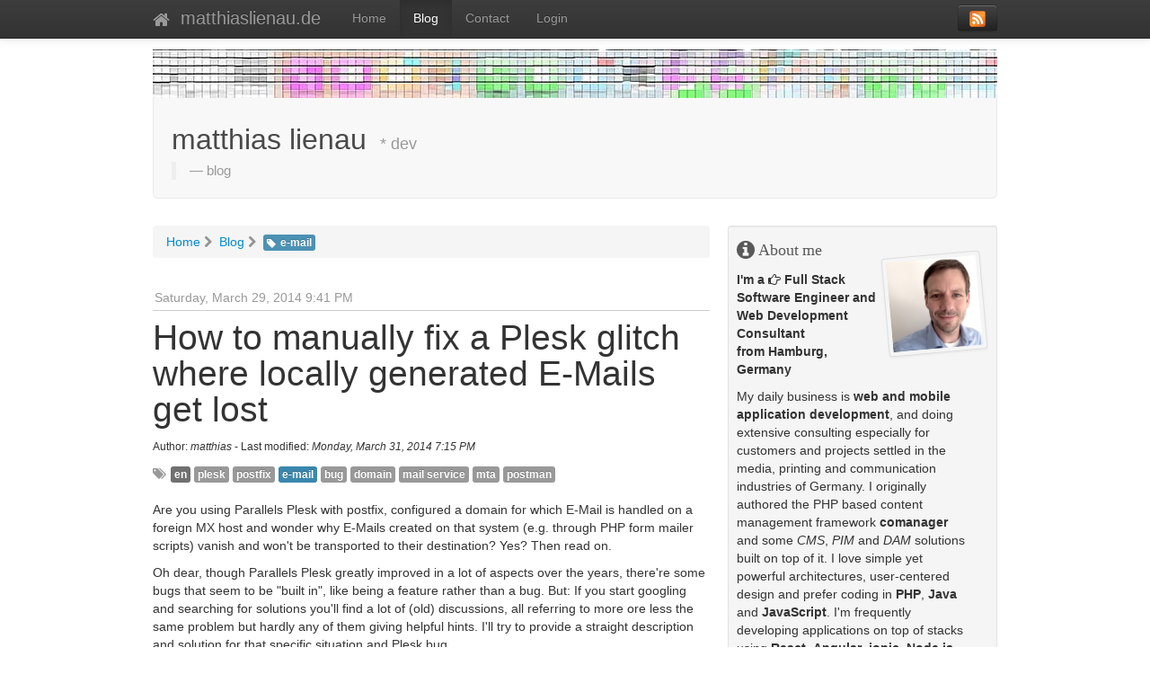

--- FILE ---
content_type: text/html; charset=utf-8
request_url: https://www.matthiaslienau.de/blog/tags/e-mail
body_size: 16697
content:
<!DOCTYPE html>
<html lang="en">
  <head>
    <meta charset="utf-8">
    <title>matthias lienau - Blog</title>
    <meta name="viewport" content="width=device-width, initial-scale=1.0">
    <meta name="description" content="mathias lienau - about my business and passion: web &amp; app programming, agile media, digital life and more">
    <meta name="author" content="Matthias Lienau">
    <link href="/feed/rss" title="Matthias Lienau - Blog" rel="alternate" type="application/rss+xml">
    <link href="/bootswatch_mlienau/css/bootstrap.min.css" rel="stylesheet">
    <link href="/bootswatch_mlienau/css/bootstrap-responsive.min.css" rel="stylesheet">
    <link href="https://netdna.bootstrapcdn.com/font-awesome/3.2.1/css/font-awesome.min.css" rel="stylesheet">
    <link href="/google-code-prettify/prettify.css" rel="stylesheet">
    <link href="/google-code-prettify/themes/sunburst.css" rel="stylesheet">
    <!-- IE6-8 support of HTML5 elements -->
    <!--[if lt IE 9]>
    <script src="https://cdnjs.cloudflare.com/ajax/libs/html5shiv/3.7.3/html5shiv.js"></script>
    <![endif]-->
  </head>
  <body>
    <script>
      var gaProperty = 'UA-35257762-1';
      var disableStr = 'ga-disable-' + gaProperty;
      if (document.cookie.indexOf(disableStr + '=true') > -1) {
        window[disableStr] = true;
      }
      function gaOptout() {
        document.cookie = disableStr + '=true; expires=Thu, 31 Dec 2099 23:59:59 UTC; path=/';
        window[disableStr] = true;
        alert('Das Tracking ist jetzt deaktiviert');
      }
      (function(i,s,o,g,r,a,m){i['GoogleAnalyticsObject']=r;i[r]=i[r]||function(){
      (i[r].q=i[r].q||[]).push(arguments)},i[r].l=1*new Date();a=s.createElement(o),
      m=s.getElementsByTagName(o)[0];a.async=1;a.src=g;m.parentNode.insertBefore(a,m)
      })(window,document,'script','https://www.google-analytics.com/analytics.js','ga');
      ga('create', gaProperty, 'auto');
      ga('set', 'anonymizeIp', true);
      ga('send', 'pageview');
    </script>
    <!--include ./includes/_facebook_sdk-->
    <script>
      // Twitter
      window.twttr = (function(d, s, id) {
        var js, fjs = d.getElementsByTagName(s)[0],
          t = window.twttr || {};
        if (d.getElementById(id)) return t;
        js = d.createElement(s);
        js.id = id;
        js.src = "https://platform.twitter.com/widgets.js";
        fjs.parentNode.insertBefore(js, fjs);
        t._e = [];
        t.ready = function(f) {
          t._e.push(f);
        };
        return t;
      }(document, "script", "twitter-wjs"));
    </script>
    <div class="navbar navbar-inverse navbar-fixed-top">
      <div class="navbar-inner">
        <div class="container"><a data-toggle="collapse" data-target=".nav-collapse" class="btn btn-navbar"><span class="icon-bar"></span><span class="icon-bar"></span><span class="icon-bar"></span></a><a href="/" class="brand"><i style="vertical-align: middle;" class="icon-home icon-white"></i>&nbsp; matthiaslienau.de</a>
          <div class="nav-collapse collapse">
            <ul class="nav">
              <li class="inactive"><a href="/">Home</a></li>
              <li class="active"><a href="/blog">Blog</a></li>
              <!--if (req.route.path == '/services')-->
              <!--  li.active-->
              <!--    a(href='/services') Services-->
              <!--else-->
              <!--  li.inactive-->
              <!--    a(href='/services') Services-->
              <li class="inactive"><a href="/contact">Contact</a></li>
              <li class="inactive"><a href="/login">Login</a></li>
            </ul><a href="/feed/rss" title="rss feed" class="btn btn-inverse pull-right"><img src="/images/feed-icon-28x28.png" style="height: 18px;" title="rss feed" alt="rss feed"></a>
          </div>
        </div>
      </div>
    </div>
    <div class="container">
      <div class="row">
        <div id="header" class="span12"><a href="/" alt="Home"><img src="/images/iphone_screenstyles5_squares_940x54_op75.jpg" alt="Some hero image with iphone icon inspired art" style="margin-top: -5px;" class="header-img-small"></a>
          <div style="background-color: #f8f8f8; padding: 20px 40px 10px 20px; margin-top: -5px" class="hero-unit"><a href="/" alt="Home" style="text-decoration: none;">
              <h2 style="color: #4a4a4a;">matthias lienau<small> &nbsp;&nbsp;* dev </small></h2>
              <blockquote style="margin-top: -5px; margin-bottom: 10px;"><small class="muted">blog</small></blockquote></a></div>
        </div>
      </div>
      <div class="row">
        <div id="center" class="span8">
          <ul class="breadcrumb">
            <li><a href="/">Home</a><i class="icon-chevron-right mlienau-breadcrumb-path"></i></li>
            <li><a href="/blog">Blog</a><i class="icon-chevron-right mlienau-breadcrumb-path"></i></li>
            <li class="active"> <span id="query_tag" title="e-mail" data-trigger="hover" data-content="Found overall 1 posts." style="cursor: pointer; opacity: 0.9" class="label label-info"> <i style="margin-right: 5px; vertical-align: middle;" class="icon-tag icon-white"></i>e-mail</span></li>
          </ul>
          <div style="margin-bottom: 20px;" class="clearfix">
            <div class="post">
              <h5 style="border-bottom: 1px solid #ccc; padding: 4px 8px 4px 2px;" class="muted">Saturday, March 29, 2014 9:41 PM</h5><a href="/blog/2014/3/29/how-to-manually-fix-a-plesk-glitch-where-locally-generated-e-mails-get-lost" style="color: #333; text-decoration: none;">
                <h1>How to manually fix a Plesk glitch where locally generated E-Mails get lost</h1></a>
              <p><small>Author: <i>matthias </i>-
                  Last modified: <i>Monday, March 31, 2014 7:15 PM</i></small></p>
              <p style="padding-bottom: 10px;"><i style="opacity: 0.5; margin-right: 5px;" class="icon-tags"></i><span style="opacity: 0.7;" class="label label-inverse">en</span>&nbsp;<a href="/blog/tags/plesk"><span style="opacity: 1;" class="label label-default">plesk </span></a>&nbsp;<a href="/blog/tags/postfix"><span style="opacity: 1;" class="label label-default">postfix </span></a>&nbsp;<a href="/blog/tags/e-mail"><span style="opacity: 1;" class="label label-info">e-mail</span></a>&nbsp;<a href="/blog/tags/bug"><span style="opacity: 1;" class="label label-default">bug </span></a>&nbsp;<a href="/blog/tags/domain"><span style="opacity: 1;" class="label label-default">domain </span></a>&nbsp;<a href="/blog/tags/mail service"><span style="opacity: 1;" class="label label-default">mail service </span></a>&nbsp;<a href="/blog/tags/mta"><span style="opacity: 1;" class="label label-default">mta </span></a>&nbsp;<a href="/blog/tags/postman"><span style="opacity: 1;" class="label label-default">postman </span></a>
              </p>
              <div class="post-body"><p> Are you using Parallels Plesk with postfix, configured a domain for which E-Mail is handled on a foreign MX host and wonder why E-Mails created on that system (e.g. through PHP form mailer scripts) vanish and won&#39;t be transported to their destination? Yes? Then read on.</p>
<p>Oh dear, though Parallels Plesk greatly improved in a lot of aspects over the years, there&#39;re some bugs that seem to be &quot;built in&quot;, like being a feature rather than a bug. But: If you start googling and searching for solutions you&#39;ll find a lot of (old) discussions, all referring to more ore less the same problem but hardly any of them giving helpful hints. I&#39;ll try to provide a straight description and solution for that specific situation and Plesk bug.</p>
<h4 id="versions-affected">Versions affected</h4>
<p>I faced the behavior described below years ago with older Plesk versions but today struggled with it again.  My currently used and affected version is <code>Plesk Panel 11.5.30</code> (at least until micro-update #35). </p>
<h4 id="situation">Situation</h4>
<p>Let&#39;s assume you configured a domain, we name it <em>test.com</em>, within Plesk panel to be used for e.g. website hosting. For whatever reason on initial domain setup you&#39;ve chosen to activate &quot;E-Mail service&quot; for that domain. But you&#39;d configure neither E-Mail addresses nor mailboxes for that domain. You probably also don&#39;t need to configure DNS  for that domain because that&#39;s done elsewhere - like the whole E-Mail (MX) stuff. </p>
<h4 id="problem">Problem</h4>
<p>E-Mails to recipients within <em>test.com</em> that are generated on your Plesk host won&#39;t get transported to the correct (publicly configured MX) host. Example: E-Mails generated by a PHP form mailer script sent to <em><a href="mailto:info@test.com">info@test.com</a></em> get lost. You probably register some kind of log entry in <em>/opt/psa/var/log/maillog</em> telling you <code>Message aborted.</code></p>
<h4 id="reason">Reason...</h4>
<p>Postfix (MTA used by Plesk) is configured with entries for <em>test.com</em> in the <em>virtual_domains</em> database. That means: Before evaluating any other way of transport, the local mail transfer agent, i.e. postfix, decides to deliver this E-Mail locally. And this is deadly wrong in our case.</p>
<h4 id="-and-the-actual-plesk-bug">... and the actual Plesk Bug</h4>
<p>First idea is of course to uncheck &quot;Activate E-Mail Service&quot; in your Plesk Panels configuration page for E-Mail settings (Panel path: ... / test.com / E-Mail / E-Mail Settings). And then, your next E-Mail to <em><a href="mailto:info@test.com">info@test.com</a></em> generated on that host ...<em>fails again</em>! <strong>Here&#39;s the specific Plesk bug</strong>: postfix <em>virtual_domains</em> (+ <em>virtual</em>) database entries are never cleaned up after &quot;E-Mail Service&quot; was activated once for a specific domain - even if you later deactivate this option in your Plesk domain setup configuration.</p>
<h4 id="solution">Solution</h4>
<p>Use the shell. Find the postfix database (hash) files. Search and modify the <em>virtual_domains</em> as well as <em>virtual</em> database files using <em>postmap</em>. Be careful, you&#39;ve been warned! But things are pretty straight forward:</p>
<pre><code>$ cd /var/spool/postfix/plesk
$ postmap -s virtual_domains | grep &quot;test.com&quot;
test.com    test.com/
$ postmap -d test.com virtual_domains</code></pre><p>Basically, that&#39;s it! When working with the Plesk Panel, be sure <em>not to check</em> &quot;Activate E-Mail&quot; for <em>test.com</em> again and you should be fine. Now, while next is not mandatory to restore desired behavior, you should also cleanup your <em>virtual</em> database defining user E-Mail alias addresses. Those were also automatically generated by Plesk on initial domain &quot;Mail Service&quot; setup. Check the entries, it will probably look something like this:</p>
<pre><code>$ postmap -s virtual | grep &quot;test.com&quot;
postmaster@test.com    postmaster@localhost.localdomain
root@test.com    root@localhost.localdomain
mailer-daemon@test.com    mailer-daemon@localhost.localdomain
anonymous@test.com    anonymous@localhost.localdomain
drweb@test.com    drweb@localhost.localdomain</code></pre><p>Go, take your time and delete the unwanted entries, step by step:</p>
<pre><code>$ postmap -d postmaster@test.com virtual
$ postmap -d root@test.com virtual
...</code></pre><p>Hope that was helpful for some of you guys out there. Now I&#39;ll go and submit a bug report at Parallels.</p>

              </div>
            </div>
          </div>
          <div style="margin-bottom: 50px;">
            <div><a href="/blog/2014/3/29/how-to-manually-fix-a-plesk-glitch-where-locally-generated-e-mails-get-lost" class="btn btn-small btn-info">Comment / Share »</a>
            </div>
          </div>
        </div>
        <div id="sidebar" class="span4">
          <div class="well well-small"><img src="/images/avatare_2013/ml_portrait_2013_korr_frei_250x250.jpg" title="Matthias Lienau" alt="Matthias Lienau" style="width: 100px; margin: 22px 5px;-webkit-transform: rotate(-5deg);-moz-transform: rotate(-5deg);-ms-transform: rotate(-5deg);-o-transform: rotate(-5deg);transform: rotate(-5deg);" class="no-flick thumbnail img-rounded pull-right">
            <h4 style="margin-top: 5px; line-height: 25px;"><i style="opacity: 0.8;" class="icon-info-sign icon-large">&nbsp;About me</i></h4>
            <p><strong>I'm a&nbsp;<i class="icon-hand-right"></i>&nbsp;Full Stack Software Engineer
                and Web Development Consultant from&nbsp;<a href="/contact"></a>Hamburg, Germany</strong></p>
            <p style="padding-right: 25px;">
              My daily business is <strong>web and mobile application development</strong>,
              and doing extensive consulting especially for customers and projects
              settled in the media, printing and communication industries of Germany. I originally authored the
              PHP based content management framework <strong>comanager</strong> and some
              <em>CMS</em>, <em>PIM</em> and <em>DAM</em> solutions built on top of it. I love simple yet
              powerful architectures, user-centered design and prefer
              coding in <strong>PHP</strong>, <strong>Java</strong> and <strong>JavaScript</strong>. 
              I'm frequently developing applications on top of stacks using <strong>React</strong>,
              <strong>Angular</strong>, <strong>ionic</strong>, <strong>Node.js</strong>,
              <strong>Symfony</strong> and <strong>Slim</strong>. Latest and greatest thing is a long-term
              engagement for a project developed with the <strong>Android Java SDK</strong>.
            </p>
          </div>
          <div id="selected-tweet"></div>
          <script>
            twttr.ready(function() {
              twttr.widgets.createTweet(
                '40445468831911936',
                document.getElementById('selected-tweet'),
                {
                  theme: 'light'
                }
              );
            });
          </script>
          <div class="well well-small mlienau-well-social">
            <h4 style="margin-top: 5px; line-height: 25px;"><i style="opacity: 0.8;" class="icon-comments icon-large">&nbsp;Social</i></h4>
            <div class="row">
              <div class="span3">
                <p><a href="https://de.linkedin.com/in/matthiaslienau" target="_blank" class="mlienau-iconlink"><i class="icon icon-linkedin icon-large"></i></a>Visit my&nbsp;<a href="https://de.linkedin.com/in/matthiaslienau" target="_blank">LinkedIn Profile</a></p>
                <p><a href="https://www.xing.com/profile/Matthias_Lienau" target="_blank" class="mlienau-iconlink"><i class="icon icon-xing icon-large"></i></a>Here is my&nbsp;<a href="https://www.xing.com/profile/Matthias_Lienau" target="_blank">XING Profile</a></p>
                <p><a href="https://github.com/atufkas" target="_blank" class="mlienau-iconlink"><i class="icon icon-github icon-large"></i></a>See contributions on &nbsp;<a href="https://github.com/atufkas" target="_blank">GitHub</a></p>
                <p><a href="https://twitter.com/atufkas" target="_blank" class="mlienau-iconlink"><i class="icon icon-twitter icon-large"></i></a>Follow me on&nbsp;<a href="https://twitter.com/atufkas" target="_blank">Twitter</a></p>
                <p><a href="https://stackoverflow.com/users/1197652/matthias" target="_blank" class="mlienau-iconlink"><i class="icon icon-stackexchange icon-large"></i></a>My activity on &nbsp;<a href="https://stackoverflow.com/users/1197652/matthias" target="_blank">stackoverflow</a></p>
              </div>
            </div>
          </div>
        </div>
      </div>
      <div class="row">
        <div id="footer" class="span12">
          <hr>
          <footer class="text-center">
            <p>
              &copy; 2026 Matthias Lienau &mdash;
              &nbsp;<a href="/legal">Impressum</a>&nbsp;&nbsp;|&nbsp;&nbsp;<a href="/privacypolicy">Datenschutzerklärung</a>&nbsp;&nbsp;|&nbsp;&nbsp;<a href="/legal#en">Legal</a>&nbsp;&nbsp;|&nbsp;&nbsp;<a href="/privacypolicy#en">Privacy Policy</a>
            </p>
            <p class="muted"><small><span style="opacity: 0.7;" class="label label-success">&nbsp;Tech Stack&nbsp;</span>&nbsp;This site is powered by node.js, express, mongodb, mongojs, pug and bootstrap</small></p>
          </footer>
        </div>
      </div>
    </div>
    <script src="https://ajax.googleapis.com/ajax/libs/jquery/1.8.3/jquery.min.js"></script>
    <script src="https://platform.linkedin.com/in.js"></script>
    <script src="/bootstrap_2_1_1/js/bootstrap.min.js"></script>
    <script src="/google-code-prettify/prettify.js"></script>
    <script src="/javascripts/modernizr.custom.97206.js"></script>
    <script src="/javascripts/jquery.snow.min.1.0.js"></script>
    <script src="/javascripts/site.js"></script>
  </body>
</html>

--- FILE ---
content_type: text/css; charset=UTF-8
request_url: https://www.matthiaslienau.de/google-code-prettify/themes/sunburst.css
body_size: 1162
content:
/* Pretty printing styles. Used with prettify.js. */
/* Vim sunburst theme by David Leibovic */

pre .str, code .str { color: #65B042; } /* string  - green */
pre .kwd, code .kwd { color: #E28964; } /* keyword - dark pink */
pre .com, code .com { color: #AEAEAE; font-style: italic; } /* comment - gray */
pre .typ, code .typ { color: #89bdff; } /* type - light blue */
pre .lit, code .lit { color: #3387CC; } /* literal - blue */
pre .pun, code .pun { color: #fff; } /* punctuation - white */
pre .pln, code .pln { color: #fff; } /* plaintext - white */
pre .tag, code .tag { color: #89bdff; } /* html/xml tag    - light blue */
pre .atn, code .atn { color: #bdb76b; } /* html/xml attribute name  - khaki */
pre .atv, code .atv { color: #65B042; } /* html/xml attribute value - green */
pre .dec, code .dec { color: #3387CC; } /* decimal - blue */

pre.prettyprint, code.prettyprint {
	background-color: #000;
	-moz-border-radius: 8px;
	-webkit-border-radius: 8px;
	-o-border-radius: 8px;
	-ms-border-radius: 8px;
	-khtml-border-radius: 8px;
	border-radius: 8px;
}

pre.prettyprint {
	width: 95%;
	margin: 1em auto;
	padding: 1em;
	white-space: pre-wrap;
}


/* Specify class=linenums on a pre to get line numbering */
ol.linenums { margin-top: 0; margin-bottom: 0; color: #AEAEAE; } /* IE indents via margin-left */
li.L0,li.L1,li.L2,li.L3,li.L5,li.L6,li.L7,li.L8 { list-style-type: none }
/* Alternate shading for lines */
li.L1,li.L3,li.L5,li.L7,li.L9 { }

@media print {
  pre .str, code .str { color: #060; }
  pre .kwd, code .kwd { color: #006; font-weight: bold; }
  pre .com, code .com { color: #600; font-style: italic; }
  pre .typ, code .typ { color: #404; font-weight: bold; }
  pre .lit, code .lit { color: #044; }
  pre .pun, code .pun { color: #440; }
  pre .pln, code .pln { color: #000; }
  pre .tag, code .tag { color: #006; font-weight: bold; }
  pre .atn, code .atn { color: #404; }
  pre .atv, code .atv { color: #060; }
}


--- FILE ---
content_type: text/plain
request_url: https://www.google-analytics.com/j/collect?v=1&_v=j102&aip=1&a=2031224934&t=pageview&_s=1&dl=https%3A%2F%2Fwww.matthiaslienau.de%2Fblog%2Ftags%2Fe-mail&ul=en-us%40posix&dt=matthias%20lienau%20-%20Blog&sr=1280x720&vp=1280x720&_u=YEBAAEABAAAAACAAI~&jid=2023505547&gjid=162969872&cid=100676151.1769105346&tid=UA-35257762-1&_gid=1283410027.1769105346&_r=1&_slc=1&z=1377474359
body_size: -452
content:
2,cG-QKX1P37XHS

--- FILE ---
content_type: application/javascript; charset=UTF-8
request_url: https://www.matthiaslienau.de/javascripts/site.js
body_size: 789
content:


$(document).ready(function() {
  // Add google prettify (code/pre pretty print) to pre-sections that are not "gists":
  $('div.post:not(:has(.gist)) pre').addClass('prettyprint'); prettyPrint();

  // Add some nice style changes for "social" icons
  $('.mlienau-well-social a.mlienau-iconlink i').on('hover',function(event) {
    $(this).addClass('icon-white');
  }).on('mouseout',function(event) {
    $(this).removeClass('icon-white');
  });
  // Create (jquery/bootstrap) popovers
  $('#query_tag').popover({content: 'All posts that contain this tag are listed below.'});


  //$('img.header-img-small').on('hover',function(event) {
  //  switch ($(event.target).attr('src')) {
  //
  //    case '/images/iphone_screenstyles5_squares_940x54_op75.jpg':
  //      $(event.target).fadeOut(10);
  //      $(event.target).attr('src','/images/iphone_screenstyles5_940x54_op75.jpg');
  //      $(event.target).fadeIn(2000);
  //      break;
  //
  //    case '/images/iphone_screenstyles5_940x54_op75.jpg':
  //      $(event.target).fadeOut(10);
  //      $(event.target).attr('src','/images/iphone_screenstyles5_squares_940x54_op75.jpg');
  //      $(event.target).fadeIn(800);
  //      break;
  //
  //    default:
  //      break;
  //  }
  //});

//  $('textarea.summernote').summernote({
//    oninit: function() {
//      console.log('Summernote is launched',this);
//      $('.note-editable').attr('data-bind','html: Description');
//    }
//  });


  // Let it snow!
  //$.fn.snow({
  //   minSize: 5,
  //   maxSize: 10,
  //   newOn: 500,
  //   flakeColor: '#eee'
  //});
});
